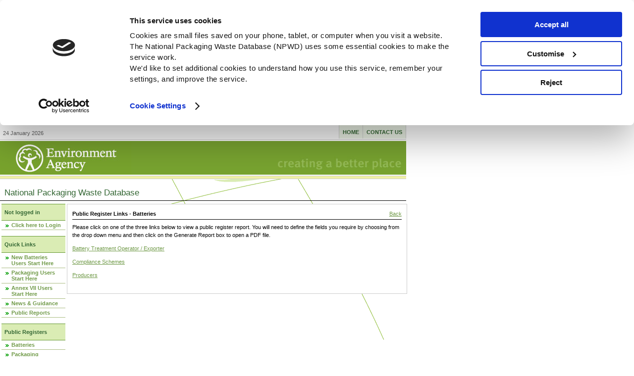

--- FILE ---
content_type: text/html; charset=utf-8
request_url: http://npwd.environment-agency.gov.uk/BatteriesPublicRegisterLinks.aspx?ReturnUrl=%2FPublicRegisterSchemes.aspx
body_size: 19533
content:


<!DOCTYPE html PUBLIC "-//W3C//DTD XHTML 1.0 Transitional//EN" "http://www.w3.org/TR/xhtml1/DTD/xhtml1-transitional.dtd">
<html xmlns="http://www.w3.org/1999/xhtml">
<head id="ctl00_Head1">
    <script id="Cookiebot" src="https://consent.cookiebot.com/uc.js" data-cbid="ae68dd91-7f1c-4b51-97ed-38ae83ba8990" data-blockingmode="auto" type="text/javascript"></script>
    <title>
	National Packaging Waste Database
</title><meta http-equiv="X-UA-Compatible" content="IE=EmulateIE7" /><meta name="DC.Identifier" content="www.environment-agency.gov.uk/services/npwd_ea/?get_surround=yes" /><meta name="DC.Creator" content="Environment Agency" /><meta name="DC.Publisher" content="The Environment Agency" /><meta name="DC.Rights" content="Copyright: The Environment Agency" /><meta name="DC.Title" content="npwd" /><meta name="DC.Subject" content="servicenpwd" /><meta name="DC.Language" content="en" /><meta name="DC.Date.created" content="20070326" /><meta name="DC.Type.category" content="HTML Page" /><meta name="DC.Format" content="text/html" /><meta http-equiv="PICS-Label" content="(PICS-1.1 &quot;http://www.rsac.org/ratingsv01.html&quot; l gen true comment &quot;RSACi North America Server&quot; for &quot;http://www.environment-agency.gov.uk&quot; on &quot;1999.06.24T10:19-0800&quot; r (n 0 s 0 v 0 l 0))" /><meta name="keywords" content="servicenpwd" /><meta http-equiv="Content-Style-Type" content="text/css" /><meta http-equiv="Content-Type" content="text/html; charset=iso-8859-1" />
    <script language="javascript" type="text/javascript">
					 <!--        // begin


    // preload rollovers
    function preload() {
        home_pre = new Image(); home_pre.src =
            '/common/images/toolbar/banner_index_home_off.gif';
        news_pre = new Image(); news_pre.src =
            '/common/images/toolbar/banner_index_news_on.gif';
        aboutus_pre = new Image(); aboutus_pre.src =
            '/common/images/toolbar/banner_index_aboutus_on.gif';
        contactus_pre = new Image(); contactus_pre.src =
            '/common/images/toolbar/banner_index_contactus_on.gif';
        help_pre = new Image(); help_pre.src =
            '/common/images/toolbar/banner_index_help_on.gif';
        search_pre = new Image(); search_pre.src =
            '/common/images/toolbar/banner_index_search_on.gif';
        cymraeg_pre = new Image(); cymraeg_pre.src =
            '/common/images/toolbar/banner_index_cymraeg_on.gif';
    }


    // rollovers
    function on(name) {
        document[name].src = '/common/images/toolbar/' + name + '_on.gif';
    }
    function off(name) {
        document[name].src = '/common/images/toolbar/' + name + '_off.gif';
    }

    //dropdown jump menus
    function jump(jumpurl) {
        if (jumpurl != "") {
            self.location = jumpurl
        }
    }

    //regionsmap popup
    function pop(popurl) {
        window.open(popurl, 'popwin', 'width="400",height="400"')
    }

    //interactive popup
    var pop2win;
    function pop2(popurl, popwidth, popheight) {
        //popwidth = '320';
        //popheight = '300';
        var params = 'top="50",left="50",screenX="50",screenY="50",width=' + popwidth + ',height='
            + popheight + ',outerWidth=' + popwidth + ',outerHeight=' + popheight +
            ', resizable=yes, scrollbars="0", toolbars="0"';
        pop2win = window.open('', 'popwin2', params);
        if (pop2win) {
            pop2win.document.open();
            pop2win.document.write("<body><head></head>");
            pop2win.document.write("<body><br><br><span style='font-family: Arial, Helvetica, sans-serif; font-size: 10pt; font-weight: bold; color: #000000'>loading ...</span></body></html>");
            pop2win.document.close();
            pop2win.location = popurl;
        }
        popheight = eval(popheight + '+30');
        pop2win.resizeTo(popwidth, popheight);
        pop2win.focus();
    }


					 // end -->
    </script>
    <script language="Javascript" src="/common/javascript/ticker.js" type="text/javascript"></script>
    <script language="Javascript" src="/common/javascript/scripts.js" type="text/javascript"></script>
    <script language="javascript" type="text/javascript" src="/common/javascript/cookies.js"></script>
    <link rel="stylesheet" href="/eacss/print.css?view=Advanced" type="text/css" media="print" /><link href="App_Themes/Stage/stage.css" type="text/css" rel="stylesheet" /><link href="CSS/Button.css?version=25.1.16.20250808.1615" type="text/css" rel="stylesheet" /><link href="CSS/grid.css?version=25.1.16.20250808.1615" type="text/css" rel="stylesheet" /><link href="CSS/ListBase.css?version=25.1.16.20250808.1615" type="text/css" rel="stylesheet" /><link href="CSS/shared.css?version=25.1.16.20250808.1615" type="text/css" rel="stylesheet" /><link href="CSS/StepPage.css?version=25.1.16.20250808.1615" type="text/css" rel="stylesheet" /><link href="CSS/FormLayout/FormLayoutBase.css?version=25.1.16.20250808.1615" type="text/css" rel="stylesheet" /><link href="CSS/FormLayout/FormLayoutButtonBase.css?version=25.1.16.20250808.1615" type="text/css" rel="stylesheet" /><link href="CSS/FormLayout/FormLayoutDivBase.css?version=25.1.16.20250808.1615" type="text/css" rel="stylesheet" /><link href="CSS/FormLayout/FormLayoutLabelBase.css?version=25.1.16.20250808.1615" type="text/css" rel="stylesheet" /><link href="CSS/FormLayout/FormLayoutPanelBase.css?version=25.1.16.20250808.1615" type="text/css" rel="stylesheet" /><link href="CSS/FormLayout/FormLayoutSelectBase.css?version=25.1.16.20250808.1615" type="text/css" rel="stylesheet" /><link href="CSS/FormLayout/FormLayoutTextBoxBase.css?version=25.1.16.20250808.1615" type="text/css" rel="stylesheet" /><link href="CSS/FormLayout/FormLayoutValidatorBase.css?version=25.1.16.20250808.1615" type="text/css" rel="stylesheet" /><link href="eacss/generic.css?version=25.1.16.20250808.1615" type="text/css" rel="stylesheet" /><link href="eacss/generic.imp.css?version=25.1.16.20250808.1615" type="text/css" rel="stylesheet" /><link href="eacss/topnav.imp.css?version=25.1.16.20250808.1615" type="text/css" rel="stylesheet" /><link href="eacss/lftnav.imp.css?version=25.1.16.20250808.1615" type="text/css" rel="stylesheet" /><link href="eacss/rghnav.imp.css?version=25.1.16.20250808.1615" type="text/css" rel="stylesheet" /><link href="eacss/footer.imp.css?version=25.1.16.20250808.1615" type="text/css" rel="stylesheet" /><link href="eacss/ticker.imp.css?version=25.1.16.20250808.1615" type="text/css" rel="stylesheet" /><link href="CSS/cookiebot.css?version=25.1.16.20250808.1615" type="text/css" rel="stylesheet" /><style type="text/css">
	.ctl00_QuickLinks_0 { background-color:white;visibility:hidden;display:none;position:absolute;left:0px;top:0px; }
	.ctl00_QuickLinks_1 { text-decoration:none; }
	.ctl00_QuickLinks_2 {  }
	.ctl00_PublicRegisters_0 { background-color:white;visibility:hidden;display:none;position:absolute;left:0px;top:0px; }
	.ctl00_PublicRegisters_1 { text-decoration:none; }
	.ctl00_PublicRegisters_2 {  }

</style></head>
<body id="bgnational">

    

    <!-- Google Tag Manager -->
    <noscript>
        <iframe src="//www.googletagmanager.com/ns.html?id=GTM-K9N4R"
            height="0" width="0" style="display: none; visibility: hidden"></iframe>
    </noscript>
    <script>    (function (w, d, s, l, i) {
            w[l] = w[l] || []; w[l].push({
                'gtm.start':
                    new Date().getTime(), event: 'gtm.js'
            }); var f = d.getElementsByTagName(s)[0],
                j = d.createElement(s), dl = l != 'dataLayer' ? '&l=' + l : ''; j.async = true; j.src =
                    '//www.googletagmanager.com/gtm.js?id=' + i + dl; f.parentNode.insertBefore(j, f);
        })(window, document, 'script', 'dataLayer', 'GTM-K9N4R');</script>
    <!-- End Google Tag Manager -->

    

    <a class="accesstext" name="navigation"></a>
    <h2 class="accesstext">Environment Agency</h2>
    <p class="accesstext">
        <a href="#content">Skip to page content</a>
    </p>
    <hr class="accesstext" />
    <h2 class="accesstext">Primary navigation: links to main site sections</h2>
    <div id="tpnavcont">
        <div id="tpnavlft">
            <p id="tpdate">
                24 January 2026
            </p>
        </div>
        <div id="tpnavrgh">
            <ul>
                <li><a href="http://www.environment-agency.gov.uk/contactus/?lang=_e">Contact us</a></li>
                <li id="tpnavhm"><a href="http://www.environment-agency.gov.uk/?lang=_e">Home</a></li>
            </ul>
        </div>
        <div class="clearall">
        </div>
    </div>
    <div id="ban">
        <a href="http://www.environment-agency.gov.uk/?lang=_e" title="Environment Agency">
            <img src='/common/images/banner_ea_logo.jpg' alt="Environment Agency"
                width="265" height="68" /></a><img src='/common/images/services_banner_photo.jpg'
                    alt="Banner" width="555" height="68" />
    </div>
    <div id="hd7or">
    </div>
    <hr class="accesstext" />
    <div id="mtitle">
        <h1>National Packaging Waste Database</h1>
    </div>
    <form name="aspnetForm" method="post" action="BatteriesPublicRegisterLinks.aspx?ReturnUrl=%2fPublicRegisterSchemes.aspx" id="aspnetForm" autocomplete="off">
<div>
<input type="hidden" name="__EVENTTARGET" id="__EVENTTARGET" value="" />
<input type="hidden" name="__EVENTARGUMENT" id="__EVENTARGUMENT" value="" />
<input type="hidden" name="__VIEWSTATE" id="__VIEWSTATE" value="/[base64]/[base64]/[base64]/[base64]" />
</div>

<script type="text/javascript">
//<![CDATA[
var theForm = document.forms['aspnetForm'];
function __doPostBack(eventTarget, eventArgument) {
    if (!theForm.onsubmit || (theForm.onsubmit() != false)) {
        theForm.__EVENTTARGET.value = eventTarget;
        theForm.__EVENTARGUMENT.value = eventArgument;
        theForm.submit();
    }
}
//]]>
</script>



<script src="/JavaScript/MenuAdapter.js" type="text/javascript"></script>
<div>

	<input type="hidden" name="__VIEWSTATEGENERATOR" id="__VIEWSTATEGENERATOR" value="76B6179E" />
	<input type="hidden" name="__EVENTVALIDATION" id="__EVENTVALIDATION" value="/wEWAgKxxoe8CwLh8vmTCKW25v8Xm10gMXlPCct5m3XDbwoI" />
</div>
        <div id="maincont">
            <div id="lftcont">
                <h2 class="accesstext">Secondary navigation: links to other relevant sections</h2>
                <div id="ctl00_loggedIn" style="text-align:left;">
                    <h3>
                        Not logged in</h3>
                </div>
                <ul class="lftnav">
                    <li>
                        <a id="ctl00_LoginStatus1" href="javascript:__doPostBack('ctl00$LoginStatus1$ctl02','')">Click here to Login</a>
                    </li>
                    <li id="ctl00_ApplyforNPWDCode">
                        </li>
                </ul>
                <br />
                <div id="ctl00_QuickLinksDiv">
                    <h3>Quick Links</h3>
                    
<div class="AspNet-Menu-Vertical">
	<ul class="AspNet-Menu lftnav">
		<li class="AspNet-Menu-Leaf">
			<a href="Public/BatteriesHome.aspx" class="AspNet-Menu-Link">
				New Batteries Users Start Here</a>
		</li>
		<li class="AspNet-Menu-Leaf">
			<a href="Public/PackagingHome.aspx" class="AspNet-Menu-Link">
				Packaging Users Start Here</a>
		</li>
		<li class="AspNet-Menu-Leaf">
			<a href="Public/AnnexVIIHome.aspx" class="AspNet-Menu-Link">
				Annex VII Users Start Here</a>
		</li>
		<li class="AspNet-Menu-Leaf">
			<a href="Public/NewsAndGuidance.aspx" class="AspNet-Menu-Link">
				News & Guidance</a>
		</li>
		<li class="AspNet-Menu-Leaf">
			<a href="Public/PublicReports.aspx" class="AspNet-Menu-Link">
				Public Reports</a>
		</li>
	</ul>
</div>

                </div>
                <br />
                
                <div id="ctl00_PublicRegistersDiv">
                    <h3>Public Registers</h3>
                    
<div class="AspNet-Menu-Vertical">
	<ul class="AspNet-Menu lftnav">
		<li class="AspNet-Menu-Leaf">
			<a href="BatteriesPublicRegisterLinks.aspx?ReturnUrl=%2fBatteriesPublicRegisterLinks.aspx%3fReturnUrl%3d%252FPublicRegisterSchemes.aspx" class="AspNet-Menu-Link">
				Batteries</a>
		</li>
		<li class="AspNet-Menu-Leaf">
			<a href="PackagingPublicRegisterLinks.aspx?ReturnUrl=%2fBatteriesPublicRegisterLinks.aspx%3fReturnUrl%3d%252FPublicRegisterSchemes.aspx" class="AspNet-Menu-Link">
				Packaging</a>
		</li>
		<li class="AspNet-Menu-Leaf">
			<a href="Public/WEEEPublicRegister.aspx?ReturnUrl=%2fBatteriesPublicRegisterLinks.aspx%3fReturnUrl%3d%252FPublicRegisterSchemes.aspx" class="AspNet-Menu-Link">
				WEEE<br /></a>
		</li>
	</ul>
</div>

                    <br />
                </div>
                <h3>See also...</h3>
                <ul class="lftnav" id="menu_links9">
                    <li><a href="http://www.defra.gov.uk/environment/waste/business/packaging-producer/"
                        target="1678379" onclick="new_window=window.open('http://www.defra.gov.uk/environment/waste/business/packaging-producer/','1678379'); new_window.focus(); return false;">Defra packaging regulations</a></li>
                    <li>
                        <a id="ctl00_ACPHyperLink" href="/Public/GenericContent.aspx?CategoryId=595F40C2-76C4-49E3-8FC8-396CCDB77A9E">Advisory Committee on Packaging</a></li>
                </ul>
                <br />
                <br />
                <br />
                <p id="lftdis">
                    We are not responsible for the content of other web sites.
                </p>
            </div>
            <div style="width: 83%; min-height:180px; float: left; text-align: left; background-color: white; border: solid 1px #CCCCCC">
                <div class="NPWDContainer">
                    
    <h1>
        
<div>
    <div style="float: left; overflow: hidden;">
        <strong>
            Public Register Links - Batteries</strong>
    </div>
    <div style="float: right;">
        <a id="ctl00_ContentPlaceHolder1_NavigationHeader1_ReturnHyperLink" title="Click to Return" href="/PublicRegisterSchemes.aspx">Back</a>
    </div>
    <div style="clear: both">
    </div>
</div>

    </h1>
    <p>
        Please click on one of the three links below to view a public register report. You
        will need to define the fields you require by choosing from the drop down menu and
        then click on the Generate Report box to open a PDF file.</p>
    <p>
        <a id="ctl00_ContentPlaceHolder1_BTOHyperlink" href="PublicBTOBERegister.aspx?ReturnUrl=%2fBatteriesPublicRegisterLinks.aspx%3fReturnUrl%3d%252FPublicRegisterSchemes.aspx">Battery Treatment Operator / Exporter</a></p>
    <p>
        <a id="ctl00_ContentPlaceHolder1_ComplianceSchemeHyperlink" href="PublicRegisterBatteriesSchemes.aspx?ReturnUrl=%2fBatteriesPublicRegisterLinks.aspx%3fReturnUrl%3d%252FPublicRegisterSchemes.aspx">Compliance Schemes</a></p>
    <p>
        <a id="ctl00_ContentPlaceHolder1_ProducerHyperlink" href="PublicRegisterBatteryProducer.aspx?ReturnUrl=%2fBatteriesPublicRegisterLinks.aspx%3fReturnUrl%3d%252FPublicRegisterSchemes.aspx">Producers</a></p>

                </div>
                <a name='html_field'></a>
            </div>
            <div id="rghcont">
            </div>
            <div class="spacer">
            </div>
        </div>
    </form>
    <hr class="accesstext" />
    <h2 class="accesstext">Additional links: regional information</h2>
    <div id="ftcontlg">
        <div id="ftreginf">
            <p class="accesstext">
                <a href="#top">Back to top of page</a>
            </p>
            <div id="ftadcontlg">
                <div id="ftadlinks">
                    <div style="float: left; padding-left: 10px;">
                        <a href='/Privacy.aspx'>Privacy Notice</a>
                    </div>
                    <div style="text-align:center; display:inline; padding-left:35%">
                        <a href='/Accessibility.aspx'>Accessibility Statement</a>
                    </div>
                    <div style="float: right; padding-right: 15px;">
                        <a href='/Cookies.aspx'>Cookies</a>
                    </div>
                </div>
                <div id="ftadlft" style="padding-left: 10px;">
                    <p>
                        &copy;The Environment Agency 2025
                    </p>
                </div>
                <div id="ftadrgh" style="padding-right: 15px;">
                    <p>
                        Author: Environment Agency | <a href="mailto:enquiries@environment-agency.gov.uk">enquiries@environment-agency.gov.uk</a>
                    </p>
                </div>
                <div class="spacer">
                </div>
            </div>
        </div>
    </div>
    <hr class="accesstext" />
</body>
</html>


--- FILE ---
content_type: text/css
request_url: http://npwd.environment-agency.gov.uk/CSS/shared.css?version=25.1.16.20250808.1615
body_size: 9109
content:
h2
{
    font-size: 1em;
    font-weight: bold;
    border-bottom: solid 1px black;
    padding: 5px 0 5px 5px;
}

/*So we can still have h2s that look like the defaults
Setting the style of headers as we have done is bad, it forces us to use headers based on how they look rather than
reflecting the structure of the document and applying styles seperatley
*/
h2.NotUnderlined
{
    border-bottom: none;
    padding: 0 0 0 0;
    margin: auto !important;
}

h2.NoLeftPadding
{
    padding-left: 0;
}

h3
{
    background-color: Black;
    color: White;
    margin: 0;
    font-size: 1em;
    font-weight: bold;
    padding: 5px;
}

h4
{
    margin-top: 1em;
    margin-bottom: 0;
    font-size: 1em;
    font-weight: bold;
    margin-bottom: 1em;
}

h5
{
    margin-top: 0.5em;
    margin-bottom: 0;
    font-size: 1em;
    font-weight: bold;
    margin-bottom: 1em;
}

table.NPWDMenu
{
    table-layout: fixed;
}

table.NPWDMenu tr
{
    vertical-align: top;
}

table.NPWDMenu td
{
    vertical-align: top;
    margin-right: 10px;
    border: solid 1px black;
}

ul.NPWDMenu
{
    list-style-type: none;
    margin-left: 5px;
    padding-left: 5px;
}

ul.NPWDMenu li
{
    line-height: 2em;
}

table
{
    /*font-family: Verdana, Tahoma, Arial;*/ /*font-size: 1em;*/
}

.NPWDContainer
{
    font-family: Verdana, Tahoma, Arial;
    font-size: 8pt;
    padding: 1px 10px 10px 10px;
}

caption
{
    font-family: Verdana, Tahoma, Arial;
    font-size: 1em;
    border-bottom: solid 1px;
}

table.DataEntry
{
    width: 90%;
    padding: 0px;
    border-collapse: collapse;
    border: solid 1px Black;
    margin-left: auto;
    margin-right: auto;
}

td.DataEntryHeader, tr.DataEntryHeader, th.DataEntryHeader
{
    text-align: left;
    background-color: Black;
    border: solid 1px Black;
    font-weight: bold;
    color: White;
    padding: 5px;
}

td.DataEntryBody
{
    text-align: left;
    border: solid 1px Black;
    padding: 5px 5px 5px 5px;
}

table.viewContent {
    background-color: transparent;
    table-layout: fixed;
    overflow-wrap: break-word;
}

th.NotBold
{
    font-weight: normal;
}

td.sectionHeading, th.sectionHeading, div.sectionHeading
{
    border-bottom-color: Black;
    border-bottom-style: solid;
    border-bottom-width: 1px;
    text-align: left;
    vertical-align: bottom;
    height: 20px;
}

td.sectionBreak
{
    border-top: gray 1px dotted;
    font-weight: bold;
}

div.sectionBreak
{
    border-bottom: gray 1px dotted;
    font-weight: bold;
}

td.sectionEnd
{
    border-bottom: gray 1px dotted;
}

td.readOnly
{
    background-color: Transparent;
    border-style: none;
}

td.edit
{
    background-color: White;
}

input
{
    font-family: Verdana, Tahoma, Arial;
    font-size: 1em;
}

input.readOnly
{
    background-color: Transparent;
    border-style: none;
}

input.WebNumericEdit
{
    position: relative;
    left: -1px;
    font-family: Verdana, Tahoma, Arial;
    font-size: 1em;
}

table.NoOverflow
{
    table-layout: fixed;
}

table.NoOverflow th
{
    overflow: hidden;
}

table.NoOverflow td
{
    overflow: hidden;
}

table.Layout
{
    table-layout: fixed;
}

table.Layout td
{
    /*height: 22px;*/
    vertical-align: middle;
}

div.popupWin
{
    background-color: #669966;
}



table.FixedGridView
{
    border-style: none;
    border-color: inherit;
    border-width: 0;
    table-layout: fixed;
    margin-right: 0px;
}

table.FixedGridView th
{
    text-align: left;
}

table.FixedGridView th.Numeric, table.FixedGridView td.Numeric
{
    text-align: right;
}

table.FixedGridView td
{
    overflow: hidden;
    text-overflow: ellipsis;
    white-space: nowrap;
}

table.FixedGridView th.Date
{
    width: 7em;
}

table.FixedGridView th.SelectButton
{
    width: 5em;
}

table.FixedGridView th.NPWDCode
{
    width: 8em;
}

table.FixedGridView th.Year
{
    width: 3em;
}

table.FixedGridView th.HomeButton
{
    width: 15em;
}

table.FixedGridView th.EditButton
{
    width: 8em;
}

table.FixedGridView th.Status
{
    width: 8em;
}

table.FixedGridView th.StatusShort
{
    width: 6em;
}

table.FixedGridView th.RegNo
{
    width: 6em;
}

table.FixedGridView th.RegNoLong
{
    width: 8em;
}

table.FixedGridView th.MembersButton
{
    width: 7em;
}

table.FixedGridView th.OrgHomeButton
{
    width: 10em;
}

table.FixedGridView th.AccreditationNo
{
    width: 12em;
}

table.FixedGridView th.AccreditationNoShort
{
    width: 8em;
}

table.FixedGridView th.Type
{
    width: 7em;
}

table.FixedGridView th.Agency
{
    width: 12em;
}

table.FixedGridView th.AgencyShort
{
    width: 5em;
}

table.FixedGridView th.Assigned
{
    width: 6em;
}

table.FixedGridView th.CaseType
{
    width: 11em;
}

table.FixedGridView th.ActivityType
{
    width: 9em;
}

/*
    This ensures that when setting HorizontalAlign=Right on the headerstyle of a gridview column that it is honoured over then
    fixedGridView default of left aligning ths. This is needed because .net sets the deprecated align=right instead of 
    text-align = right
*/
table.FixedGridView th[align=right]
{
    text-align: right;
}

/*
For use in simple tables
Table needs to be defined with FixedLayout
*/
td.ellipsis
{
    overflow: hidden;
    text-overflow: ellipsis;
    white-space: nowrap;
}
/*Used for warning messages - currently present on login page*/
td.WarningCell
{
    text-align: left;
    padding: 4px;
    color: firebrick; /* firebrick is .net drawing.color.firebrick, and is supported. */
    background-color: #FFFFD5;
    border: solid 1px #E28C78;
}

div.WarningCell
{
    text-align: left;
    margin-left: auto;
    margin-right: auto;
    padding: 4px;
    color: firebrick; /* firebrick is .net drawing.color.firebrick, and is supported. */
    background-color: #FFFFD5;
    border: solid 1px #E28C78;
    width: 44.5em;
}

input.BigButton
{
    height: 40px;
    min-width: 130px;
    margin-left: auto;
    margin-right: auto;
}

.ajax__calendar_container
{
    z-index: 1000;
}

A.NoNavigate
{
    color: Black;
}

A:hover.NoNavigate
{
    color: Black;
    cursor: text;
    text-decoration: none !important;
}


.YearDropDown
{
    margin: 1px 5px auto;
    float: right;
}

/* Headed Form Styles */
div.HeadedSection
{
}

div.HeadedSection h1
{
    font-size: 100%;
    font-weight: normal;
    border-bottom: solid 1px black;
    padding: 5px 0 5px 5px;
}

div.HeadedForm
{
    width: 90%;
    border: solid 1px black;
    margin-right: auto;
    margin-left: auto;
}

div.HeadedForm h1
{
    background-color: Black;
    color: White;
    margin: 0;
    font-size: 1em;
    font-weight: bold;
    padding: 5px;
    text-align: left;
}

div.HeadedForm div.Form
{
    padding: 5px;
}

div.HeadedForm div.FormLinks
{
    padding: 10px;
    text-align: right;
}

div.HeadedForm div.EditLinks
{
    padding: 10px;
    text-align: right;
}

div.HeadedForm div.FormContents
{
    padding: 10px;
}

table.SelectionGrid
{
    table-layout: fixed;
    width: 95%;
    margin: 10px auto 10px auto;
}
table.popupuploader
{
    border: solid 3px #9FBDE5;
    background-color: #E0E9FA;
    background-image: url('../Images/fileuploadstripe.jpg');
    background-repeat: repeat-x;
    background-position: bottom;
}
.modalBackground
{
    background-color: #000;
    filter: alpha(opacity=70);
    opacity: 0.5;
}
.aimbutton
{
    cursor: pointer;
    text-decoration: underline;
}

/*
.invisbutton
{
	visibility:hidden;
}
*/

.Hidden
{
    display: none;
}

.ddl_Class
{
    border: 1px solid #cccccc;
    font-family: Arial, Helvetica, sans-serif;
    font-size: 11px;
    color: Black; /*  width:expression( this.width = 289 ? "290" : "auto";); /* sets max-width for IE */
    max-width: 400px; /* sets max-height value for all standards-compliant browsers */
    margin-left: 0px;
}

.centered
{
    text-align: center;
}

.centeredfullwidth
{
    text-align: center;
    width: 100%;
}

div.Public, .Warning
{
    color: firebrick;
}

.Notes
{
    height: 80px;
}

ul.HyperlinkList
{
    margin: 0;
    padding: 0;
    list-style-type: none;
}

ul.HyperlinkList li
{
    margin-bottom: 0.5em;
}

.LargeFont
{
    font-size: 12pt;
}

.MedLargeFont
{
    font-size: 115%;
}

.Good
{
    color: Green;
}

/* WorldPay logo payment divs */
div .paymentWrapper
{
    text-align: center;
    width: inherit;
    border: 0px solid black;
    margin-left: 5px;
    margin-right: auto;
}
div .paymentWrapper div
{
    float: left;
    width: auto;
    margin-right: 10px;
    border: 0px solid red;
}
div .paymentWrapper #fifth
{
    margin: 0;
}


--- FILE ---
content_type: text/css
request_url: http://npwd.environment-agency.gov.uk/CSS/StepPage.css?version=25.1.16.20250808.1615
body_size: 775
content:
.StepHeading
{
    float: left;
    /*   display: inline-block; */
    width: 30em;
    margin-top: 0.5em;
    margin-left: 0.5em;
    height: 2em;
}

.StepText
{
    float: left; 
    /*  display: inline-block; */
    width: 30em;
    margin-left: 0.5em; 
}

.StepButton
{
    /*  display:inline-block; */
    width: 10em;
    height: 4em;
    float: right;
    margin-right: 1em;
}

.StepStatusRight
{
	float: right;
	width: 9.5em;
	text-align: center;
	margin-top: 0.5em;
	margin-right: 1.3em;
	
}
.StepStatusLeft
{
	width: 9.5em;
	text-align: center;
	margin-right: 1.3em;
	
}




hr.StepDivider
{
      color: #000000 ;
      background-color: #000000 ;
      height: 1px;
      border: none;
      clear: both;
}

--- FILE ---
content_type: text/css
request_url: http://npwd.environment-agency.gov.uk/CSS/FormLayout/FormLayoutBase.css?version=25.1.16.20250808.1615
body_size: 2583
content:
body, div, input, p, select {
  font-family: Verdana, Arial, Helvetica;
  font-size: 11px;
  margin-left: 0px; }

p {
  line-height: 1.5em; }

/*sizings*/
.S1 {
  width: 1.8em;
  margin-right: 0.1em; }

.S2 {
  width: 3.6em;
  margin-right: 0.1em; }

.S3 {
  width: 5.4em;
  margin-right: 0.15em; }

.S4 {
  width: 7.2em;
  margin-right: 0.15em; }

.S5 {
  width: 9em;
  margin-right: 0.2em; }

.S6 {
  width: 10.8em;
  margin-right: 0.2em; }

.S7 {
  width: 12.6em;
  margin-right: 0.25em; }

.S8 {
  width: 14.4em;
  margin-right: 0.25em; }

.S9 {
  width: 16.2em;
  margin-right: 0.3em; }

.S10 {
  width: 18em;
  margin-right: 0.3em; }

.S11 {
  width: 19.8em;
  margin-right: 0.35em; }

.S12 {
  width: 21.6em;
  margin-right: 0.35em; }

.S13 {
  width: 23.4em;
  margin-right: 0.4em; }

.S14 {
  width: 25.2em;
  margin-right: 0.4em; }

.S15 {
  width: 27em;
  margin-right: 0.45em; }

.S16 {
  width: 28.8em;
  margin-right: 0.45em; }

.S17 {
  width: 30.6em;
  margin-right: 0.5em; }

.S18 {
  width: 32.4em;
  margin-right: 0.5em; }

.S19 {
  width: 34.2em;
  margin-right: 0.55em; }

.S20 {
  width: 36em;
  margin-right: 0.55em; }

input.Numeric {
  text-align: right; }

.vMargins1 {
  margin-bottom: 1ex;
  margin-top: 1ex; }

.MarginTop1 {
  margin-top: 1ex; }

.MarginBottom1 {
  margin-bottom: 1ex; }

.vMargins2 {
  margin-bottom: 2ex;
  margin-top: 2ex; }

.MarginTop2 {
  margin-top: 2ex; }

.MarginBottom2 {
  margin-bottom: 2ex; }

.vMargins3 {
  margin-bottom: 3ex;
  margin-top: 3ex; }

.MarginTop3 {
  margin-top: 3ex; }

.MarginBottom3 {
  margin-bottom: 3ex; }

.vMargins4 {
  margin-bottom: 4ex;
  margin-top: 4ex; }

.MarginTop4 {
  margin-top: 4ex; }

.MarginBottom4 {
  margin-bottom: 4ex; }

.vMargins5 {
  margin-bottom: 5ex;
  margin-top: 5ex; }

.MarginTop5 {
  margin-top: 5ex; }

.MarginBottom5 {
  margin-bottom: 5ex; }

.vMargins6 {
  margin-bottom: 6ex;
  margin-top: 6ex; }

.MarginTop6 {
  margin-top: 6ex; }

.MarginBottom6 {
  margin-bottom: 6ex; }

.vMargins7 {
  margin-bottom: 7ex;
  margin-top: 7ex; }

.MarginTop7 {
  margin-top: 7ex; }

.MarginBottom7 {
  margin-bottom: 7ex; }

.vMargins8 {
  margin-bottom: 8ex;
  margin-top: 8ex; }

.MarginTop8 {
  margin-top: 8ex; }

.MarginBottom8 {
  margin-bottom: 8ex; }

.vMargins9 {
  margin-bottom: 9ex;
  margin-top: 9ex; }

.MarginTop9 {
  margin-top: 9ex; }

.MarginBottom9 {
  margin-bottom: 9ex; }



--- FILE ---
content_type: text/css
request_url: http://npwd.environment-agency.gov.uk/CSS/FormLayout/FormLayoutPanelBase.css?version=25.1.16.20250808.1615
body_size: 712
content:
div.S1-Panel, div.S2-Panel, div.S3-Panel, div.S4-Panel, div.S5-Panel, 
div.S6-Panel, div.S7-Panel, div.S8-Panel, div.S9-Panel, div.S10-Panel, 
div.S11-Panel, div.S12-Panel, div.S13-Panel, div.S14-Panel, div.S15-Panel, 
div.S16-Panel, div.S17-Panel, div.S18-Panel, div.S19-Panel, div.S20-Panel,
div.S21-Panel, div.S22-Panel, div.S23-Panel, div.S24-Panel, div.S25-Panel, 
div.S26-Panel, div.S27-Panel, div.S28-Panel, div.S29-Panel, div.S30-Panel
{
    height: 1px; /*Need the height to shrink the panel*/
    overflow: hidden;  /*Becuase we inject a space into spacer panels need to hide the overflow/*
    
    /*For testing*/
    /*background-color: pink;*/
    /*border: solid 1px Red;*/
    
}

--- FILE ---
content_type: text/css
request_url: http://npwd.environment-agency.gov.uk/eacss/generic.css?version=25.1.16.20250808.1615
body_size: 16658
content:
A {
	COLOR: #709a48
}
A:hover {
	COLOR: #8d6a30
}

/*
DIV#tpnavlft UL {
	FONT-SIZE: 70%
}
DIV#tpnavrgh UL {
	FONT-SIZE: 70%
}
DIV#tpsearch INPUT {
	FONT-SIZE: 70%
}
P#tpdate {
	FONT-SIZE: 70%
}
*/

P#tpdate {
	COLOR: #636363
}

/*
#hd7or P {
	FONT-SIZE: 70%
}
DIV#bjump SELECT {
	FONT-SIZE: 70%
}
*/

#hd7or P {
	COLOR: #666a70
}
#hd7or A {
	COLOR: #006331; TEXT-DECORATION: none
}
#hd7or A:hover {
	COLOR: #996633; TEXT-DECORATION: underline
}
#mtitle H1 {
	FONT-SIZE: 150%; COLOR: #336633
}
DIV#content H2.hd2 {
	FONT-WEIGHT: bold; FONT-SIZE: 14pt; COLOR: #336633; FONT-FAMILY: Arial, Helvetica, sans-serif
}
DIV#content H1.hd1green {
	FONT-WEIGHT: bold; FONT-SIZE: 18pt; COLOR: #006c72; FONT-FAMILY: Arial, Helvetica, sans-serif
}
DIV#content H1.hd1blue {
	FONT-WEIGHT: bold; FONT-SIZE: 18pt; COLOR: #000066; FONT-FAMILY: Arial, Helvetica, sans-serif
}
DIV#content H1.hd1red {
	FONT-WEIGHT: bold; FONT-SIZE: 18pt; COLOR: #cc3333; FONT-FAMILY: Arial, Helvetica, sans-serif
}
DIV#content H2.hd2green {
	FONT-WEIGHT: bold; FONT-SIZE: 14pt; COLOR: #006c72; FONT-FAMILY: Arial, Helvetica, sans-serif
}
DIV#content H2.hd2blue {
	FONT-WEIGHT: bold; FONT-SIZE: 14pt; COLOR: #000066; FONT-FAMILY: Arial, Helvetica, sans-serif
}
DIV#content H2.hd2red {
	FONT-WEIGHT: bold; FONT-SIZE: 14pt; COLOR: #cc3333; FONT-FAMILY: Arial, Helvetica, sans-serif
}
DIV#content H3.hd3green {
	FONT-WEIGHT: bold; FONT-SIZE: 12pt; COLOR: #006c72; FONT-FAMILY: Arial, Helvetica, sans-serif
}
DIV#content H3.hd3blue {
	FONT-WEIGHT: bold; FONT-SIZE: 12pt; COLOR: #000066; FONT-FAMILY: Arial, Helvetica, sans-serif
}
DIV#content H3.hd3red {
	FONT-WEIGHT: bold; FONT-SIZE: 12pt; COLOR: #cc3333; FONT-FAMILY: Arial, Helvetica, sans-serif
}
DIV#content H4.hd4green {
	FONT-WEIGHT: bold; FONT-SIZE: 10pt; COLOR: #006c72; FONT-FAMILY: Arial, Helvetica, sans-serif
}
DIV#content H4.hd4blue {
	FONT-WEIGHT: bold; FONT-SIZE: 10pt; COLOR: #000066; FONT-FAMILY: Arial, Helvetica, sans-serif
}
DIV#content H4.hd4red {
	FONT-WEIGHT: bold; FONT-SIZE: 10pt; COLOR: #cc3333; FONT-FAMILY: Arial, Helvetica, sans-serif
}
/*
DIV#lftcont H3 {
	FONT-SIZE: 70%
}
DIV#lftcont H4 {
	FONT-SIZE: 70%
}
DIV#lftcont P {
	FONT-SIZE: 70%
}
UL.lftnav {
	FONT-SIZE: 70%
}
DIV#lftnavapp UL {
	FONT-SIZE: 70%
}
DIV#lftsearch INPUT {
	FONT-SIZE: 70%
}
DIV#lftsearch LABEL {
	FONT-SIZE: 70%
}
DIV#lftsearch SELECT {
	FONT-SIZE: 70%
}
DIV#lftsearch SPAN.lftschdate {
	FONT-SIZE: 70%
}
*/
DIV#lftcont P {
	COLOR: #636363
}
DIV#lftsearch INPUT {
	COLOR: #636363
}
DIV#lftsearch LABEL {
	COLOR: #636363
}
DIV#lftsearch SELECT {
	COLOR: #636363
}
DIV#lftsearch SPAN.lftschdate {
	COLOR: #636363
}
DIV#lftsearch SELECT OPTION {
	COLOR: #636363
}
DIV#lftcont H3 {
	COLOR: #336633
}
DIV#lftwel H4 {
	COLOR: #336666
}
DIV#lftwel P {
	COLOR: #666
}
DIV#lftnavapp P {
	COLOR: #888
}
DIV#lftcont P#lftthm {
	COLOR: #888
}
DIV#lftcont P#lftdis {
	COLOR: #888
}
DIV#content TABLE {
	FONT-SIZE: 100%
}
DIV#content P {
	FONT-SIZE: 100%
}
DIV#contentvlg P {
	FONT-SIZE: 100%
}
DIV#contentlg P {
	FONT-SIZE: 100%
}
DIV#content UL {
	FONT-SIZE: 100%
}
DIV#contentvlg UL {
	FONT-SIZE: 100%
}
DIV#contentlg UL {
	FONT-SIZE: 100%
}
DIV#content OL {
	FONT-SIZE: 100%
}
DIV#contentvlg OL {
	FONT-SIZE: 100%
}
DIV#contentlg OL {
	FONT-SIZE: 100%
}
DIV#content LABEL {
	FONT-SIZE: 100%
}
DIV#contentvlg LABEL {
	FONT-SIZE: 100%
}
DIV#contentlg LABEL {
	FONT-SIZE: 100%
}
DIV#contsearch SELECT {
	FONT-SIZE: 100%
}
DIV#contsearch INPUT {
	FONT-SIZE: 100%
}
DIV.contprenxt SPAN {
	FONT-SIZE: 100%
}
DIV.promo P {
	FONT-SIZE: 80%
}
DIV#content H2 {
	FONT-SIZE: 115%; COLOR: #336633
}
DIV#contentlg H2 {
	FONT-SIZE: 115%; COLOR: #336633
}
DIV#reghd H2 {
	COLOR: #3e5c5e
}
DIV#content H3 {
	FONT-SIZE: 100%; COLOR: #336633
}
DIV#contentlg H3 {
	FONT-SIZE: 100%; COLOR: #336633
}
DIV#content H4 {
	FONT-SIZE: 100%; COLOR: #336633
}
DIV#contentlg H4 {
	FONT-SIZE: 100%; COLOR: #336633
}
DIV#content DIV.contentplain H4.hdbg {
	COLOR: #669933
}
DIV.promo H2 {
	FONT-SIZE: 80%; COLOR: #669933
}
UL.contnav SPAN.date {
	COLOR: #666
}
DIV#content P.bldgrn {
	COLOR: #336633
}
DIV#contentlg DIV.contimglg TABLE P {
	FONT-SIZE: 70%; COLOR: #636363
}
DIV#contsearch LABEL.labsm {
	FONT-SIZE: 100%
}
DIV#contsearch SPAN.labsm {
	FONT-SIZE: 100%
}
DIV#contsearch SPAN.inst {
	COLOR: #666
}
DIV#contsearch TABLE TD {
	VERTICAL-ALIGN: middle; TEXT-ALIGN: left
}
DIV.conttabinf TABLE {
	PADDING-RIGHT: 4px; PADDING-LEFT: 4px; FONT-SIZE: 100%; PADDING-BOTTOM: 4px; PADDING-TOP: 4px
}
TABLE.tabrow {
	PADDING-RIGHT: 4px; PADDING-LEFT: 4px; FONT-SIZE: 100%; PADDING-BOTTOM: 4px; PADDING-TOP: 4px
}
DIV#contsearch TABLE {
	PADDING-RIGHT: 4px; PADDING-LEFT: 4px; FONT-SIZE: 100%; PADDING-BOTTOM: 4px; PADDING-TOP: 4px
}
DIV.conttabinf TABLE TH {
	COLOR: #336633; BACKGROUND-COLOR: #e8f0e1
}
DIV.conttabinf TABLE TD {
	VERTICAL-ALIGN: top; TEXT-ALIGN: left
}
DIV.conttabinf TABLE TH {
	VERTICAL-ALIGN: top; TEXT-ALIGN: left
}
TABLE.tabrow TD {
	VERTICAL-ALIGN: top; TEXT-ALIGN: left
}
TABLE.tabrow TH {
	VERTICAL-ALIGN: top; TEXT-ALIGN: left
}
DIV.conttabdata TABLE {
	PADDING-RIGHT: 4px; PADDING-LEFT: 4px; FONT-SIZE: 100%; PADDING-BOTTOM: 4px; PADDING-TOP: 4px; BACKGROUND-COLOR: #f9fbf7
}
DIV.conttabdata TABLE TH {
	COLOR: #336633; BACKGROUND-COLOR: #e8f0e1
}
DIV.conttabdata TABLE TD {
	VERTICAL-ALIGN: middle; TEXT-ALIGN: center
}
DIV.conttabdata TABLE TD.label {
	TEXT-ALIGN: left
}
DIV.conttabdata TABLE TH {
	TEXT-ALIGN: left
}
DIV.conttabdata TABLE TD.grd1 {
	BACKGROUND-COLOR: #e5ecf3
}
DIV.conttabdata TABLE TD.grd1lft {
	PADDING-RIGHT: 4px; PADDING-LEFT: 4px; PADDING-BOTTOM: 4px; PADDING-TOP: 4px; BACKGROUND-COLOR: #e5ecf3; TEXT-ALIGN: left
}
DIV.conttabdata TABLE TD.grd1totlft {
	PADDING-RIGHT: 4px; PADDING-LEFT: 4px; FONT-WEIGHT: bold; PADDING-BOTTOM: 4px; PADDING-TOP: 4px; BACKGROUND-COLOR: #e5ecf3; TEXT-ALIGN: left
}
DIV.conttabdata TABLE TD.grd1tot {
	PADDING-RIGHT: 4px; PADDING-LEFT: 4px; FONT-WEIGHT: bold; PADDING-BOTTOM: 4px; PADDING-TOP: 4px; BACKGROUND-COLOR: #e5ecf3
}
DIV.conttabdata TABLE TD.grd2 {
	BACKGROUND-COLOR: #d1ddee
}
DIV.conttabdata TABLE TD.grd3 {
	BACKGROUND-COLOR: #bdceea
}
DIV.conttabdata TABLE TD.grd4 {
	BACKGROUND-COLOR: #aabfe6
}
DIV.conttabdata TABLE TD.grd5 {
	BACKGROUND-COLOR: #82a2dd
}
DIV.conttabdata TABLE TD.grd6 {
	BACKGROUND-COLOR: #96b0e1
}
DIV#contentlg DIV.conttabdata TABLE TD.grd1 P {
	PADDING-RIGHT: 1px; PADDING-LEFT: 1px; PADDING-BOTTOM: 1px; MARGIN: 0px; COLOR: #666666; PADDING-TOP: 1px
}
DIV#contentlg DIV.conttabdata TABLE TD.grd1lft P {
	PADDING-RIGHT: 1px; PADDING-LEFT: 1px; PADDING-BOTTOM: 1px; MARGIN: 0px; COLOR: #666666; PADDING-TOP: 1px
}
DIV#contentlg DIV.conttabdata TABLE TD.grd1totlft P {
	PADDING-RIGHT: 1px; PADDING-LEFT: 1px; PADDING-BOTTOM: 1px; MARGIN: 0px; COLOR: #666666; PADDING-TOP: 1px
}
DIV#contentlg DIV.conttabdata TABLE TD.grd1tot P {
	PADDING-RIGHT: 1px; PADDING-LEFT: 1px; PADDING-BOTTOM: 1px; MARGIN: 0px; COLOR: #666666; PADDING-TOP: 1px
}
DIV#contentlg DIV.conttabdata TABLE TD.grd2 P {
	PADDING-RIGHT: 1px; PADDING-LEFT: 1px; PADDING-BOTTOM: 1px; MARGIN: 0px; COLOR: #666666; PADDING-TOP: 1px
}
DIV#contentlg DIV.conttabdata TABLE TD.grd3 P {
	PADDING-RIGHT: 1px; PADDING-LEFT: 1px; PADDING-BOTTOM: 1px; MARGIN: 0px; COLOR: #666666; PADDING-TOP: 1px
}
DIV#contentlg DIV.conttabdata TABLE TD.grd4 P {
	PADDING-RIGHT: 1px; PADDING-LEFT: 1px; PADDING-BOTTOM: 1px; MARGIN: 0px; COLOR: #666666; PADDING-TOP: 1px
}
DIV#contentlg DIV.conttabdata TABLE TD.grd5 P {
	PADDING-RIGHT: 1px; PADDING-LEFT: 1px; PADDING-BOTTOM: 1px; MARGIN: 0px; COLOR: #666666; PADDING-TOP: 1px
}
DIV#contentlg DIV.conttabdata TABLE TD.grd6 P {
	PADDING-RIGHT: 1px; PADDING-LEFT: 1px; PADDING-BOTTOM: 1px; MARGIN: 0px; COLOR: #666666; PADDING-TOP: 1px
}
DIV#mmpsearch {
	PADDING-RIGHT: 0px; PADDING-LEFT: 0px; PADDING-BOTTOM: 0px; MARGIN: 0px; WIDTH: 430px; PADDING-TOP: 0px; POSITION: relative
}
DIV#mmp {
	PADDING-RIGHT: 0px; PADDING-LEFT: 0px; Z-INDEX: 1; LEFT: 16px; PADDING-BOTTOM: 0px; MARGIN: 0px; PADDING-TOP: 0px; POSITION: absolute; TOP: 16px
}
DIV#mmp FORM {
	PADDING-RIGHT: 0px; PADDING-LEFT: 0px; PADDING-BOTTOM: 0px; MARGIN: 0px; PADDING-TOP: 0px
}
DIV#mmp INPUT {
	BORDER-TOP-WIDTH: 0px; BORDER-LEFT-WIDTH: 0px; BORDER-BOTTOM-WIDTH: 0px; WIDTH: 396px; HEIGHT: 396px; BORDER-RIGHT-WIDTH: 0px
}
DIV#mmpcont TABLE TD.spcev {
	HEIGHT: 3px
}
DIV#mmpcont TABLE TD.spceh {
	WIDTH: 3px
}
DIV#contmpadd P#curmpscl {
	FONT-SIZE: 65%; COLOR: #666
}
LABEL.disabled {
	COLOR: #a2a89d
}
DIV#lftovmpsearch INPUT {
	BORDER-TOP-WIDTH: 0px; BORDER-LEFT-WIDTH: 0px; BORDER-BOTTOM-WIDTH: 0px; WIDTH: 129px; HEIGHT: 123px; BORDER-RIGHT-WIDTH: 0px
}
DIV#rghmpsearch H3 {
	FONT-SIZE: 80%; COLOR: #666
}
DIV.rghmpctrls TABLE {
	FONT-SIZE: 70%; COLOR: #669933
}
DIV#rghmpinst INPUT {
	FONT-SIZE: 100%
}
UL.rghmpkey {
	LIST-STYLE-TYPE: none
}
UL.rghmpkey LI IMG {
	PADDING-RIGHT: 0px; PADDING-LEFT: 0px; PADDING-BOTTOM: 0px; MARGIN-RIGHT: 6px; PADDING-TOP: 0px
}
DIV#rghmpinst OL {
	FONT-SIZE: 70%; COLOR: #666
}
UL.rghmpkey {
	FONT-SIZE: 70%; COLOR: #666
}
DIV#envcmp {
	COLOR: #7d8114
}
DIV#fldcmp {
	COLOR: #0065c3
}
DIV#regcmp {
	COLOR: #666
}
DIV#envcmp H3 {
	FONT-SIZE: 80%
}
DIV#fldcmp H3 {
	FONT-SIZE: 80%
}
DIV#regcmp H3 {
	FONT-SIZE: 80%
}
DIV#poplnks H3 {
	FONT-SIZE: 80%
}
DIV#poplnks {
	COLOR: #666
}
DIV#envcmp P {
	FONT-SIZE: 70%
}
DIV#fldcmp P {
	FONT-SIZE: 70%
}
DIV#regcmp P {
	FONT-SIZE: 70%
}
DIV#regcmp UL {
	FONT-SIZE: 70%
}
DIV#envcmp UL {
	FONT-SIZE: 70%
}
DIV#rghcmpsearch INPUT {
	FONT-SIZE: 70%
}
DIV#poplnks UL {
	FONT-SIZE: 70%
}
DIV#rghsearch H3 {
	COLOR: #336633
}
DIV.rghimg {
	FONT-SIZE: 70%
}
DIV.rghinf P {
	FONT-SIZE: 70%
}
DIV#rghsearch H3 {
	FONT-SIZE: 70%
}
DIV#rghsearch P {
	FONT-SIZE: 70%
}
DIV#rghsearch INPUT {
	FONT-SIZE: 70%
}
DIV#rghsearch LABEL {
	FONT-SIZE: 70%
}
UL.rghnav {
	FONT-SIZE: 70%
}
DIV.rghfldreg P {
	FONT-SIZE: 70%
}
DIV.rghfldreg INPUT {
	FONT-SIZE: 70%
}
DIV.rghfldreg LABEL {
	FONT-SIZE: 70%
}
DIV.rghimg {
	COLOR: #636363
}
DIV.rghinf {
	COLOR: #636363
}
DIV#rghsearch P {
	COLOR: #636363
}
DIV#rghsearch INPUT {
	COLOR: #636363
}
DIV#rghsearch LABEL {
	COLOR: #636363
}
UL.rghnav {
	COLOR: #636363
}
DIV.rghfldreg P {
	COLOR: #636363
}
DIV.rghfldreg INPUT {
	COLOR: #636363
}
DIV.rghfldreg LABEL {
	COLOR: #636363
}
DIV.rghinf UL.rghnavlg LI {
	FONT-SIZE: 80%
}
DIV.rghreghd H3 {
	FONT-SIZE: 80%; COLOR: #666
}
DIV#ftcontlg {
	FONT-SIZE: 70%
}
DIV#ftcontsh {
	FONT-SIZE: 70%
}
DIV#ftadlft {
	FONT-SIZE: 70%
}
DIV#ftadrgh {
	FONT-SIZE: 70%
}
DIV#ftadnws {
	FONT-SIZE: 70%
}
DIV#ftenv {
	COLOR: #666
}
DIV#ftreginf {
	COLOR: #666
}
DIV#ftadlft {
	COLOR: #9c9c9c
}
DIV#ftadrgh {
	COLOR: #9c9c9c
}
DIV#ftadnws {
	COLOR: #9c9c9c
}
BODY#nobg {
	PADDING-RIGHT: 0px; PADDING-LEFT: 0px; FONT-WEIGHT: normal; FONT-SIZE: 100%; PADDING-BOTTOM: 0px; MARGIN: 0px; COLOR: #000; PADDING-TOP: 0px; FONT-FAMILY: Arial, Helvetica, Verdana, sans-serif; BACKGROUND-COLOR: #fff
}
BODY#home {
	PADDING-RIGHT: 0px; PADDING-LEFT: 0px; FONT-WEIGHT: normal; FONT-SIZE: 100%; PADDING-BOTTOM: 0px; MARGIN: 0px; COLOR: #000; PADDING-TOP: 0px; FONT-FAMILY: Arial, Helvetica, Verdana, sans-serif; BACKGROUND-COLOR: #fff
}
BODY#bgnational {
	PADDING-RIGHT: 0px; PADDING-LEFT: 0px; FONT-WEIGHT: normal; FONT-SIZE: 100%; PADDING-BOTTOM: 0px; MARGIN: 0px; COLOR: #000; PADDING-TOP: 0px; FONT-FAMILY: Arial, Helvetica, Verdana, sans-serif; BACKGROUND-COLOR: #fff
}
BODY#bganglian {
	PADDING-RIGHT: 0px; PADDING-LEFT: 0px; FONT-WEIGHT: normal; FONT-SIZE: 100%; PADDING-BOTTOM: 0px; MARGIN: 0px; COLOR: #000; PADDING-TOP: 0px; FONT-FAMILY: Arial, Helvetica, Verdana, sans-serif; BACKGROUND-COLOR: #fff
}
BODY#bgmidlands {
	PADDING-RIGHT: 0px; PADDING-LEFT: 0px; FONT-WEIGHT: normal; FONT-SIZE: 100%; PADDING-BOTTOM: 0px; MARGIN: 0px; COLOR: #000; PADDING-TOP: 0px; FONT-FAMILY: Arial, Helvetica, Verdana, sans-serif; BACKGROUND-COLOR: #fff
}
BODY#bgnortheast {
	PADDING-RIGHT: 0px; PADDING-LEFT: 0px; FONT-WEIGHT: normal; FONT-SIZE: 100%; PADDING-BOTTOM: 0px; MARGIN: 0px; COLOR: #000; PADDING-TOP: 0px; FONT-FAMILY: Arial, Helvetica, Verdana, sans-serif; BACKGROUND-COLOR: #fff
}
BODY#bgnorthwest {
	PADDING-RIGHT: 0px; PADDING-LEFT: 0px; FONT-WEIGHT: normal; FONT-SIZE: 100%; PADDING-BOTTOM: 0px; MARGIN: 0px; COLOR: #000; PADDING-TOP: 0px; FONT-FAMILY: Arial, Helvetica, Verdana, sans-serif; BACKGROUND-COLOR: #fff
}
BODY#bgsouthern {
	PADDING-RIGHT: 0px; PADDING-LEFT: 0px; FONT-WEIGHT: normal; FONT-SIZE: 100%; PADDING-BOTTOM: 0px; MARGIN: 0px; COLOR: #000; PADDING-TOP: 0px; FONT-FAMILY: Arial, Helvetica, Verdana, sans-serif; BACKGROUND-COLOR: #fff
}
BODY#bgsouthwest {
	PADDING-RIGHT: 0px; PADDING-LEFT: 0px; FONT-WEIGHT: normal; FONT-SIZE: 100%; PADDING-BOTTOM: 0px; MARGIN: 0px; COLOR: #000; PADDING-TOP: 0px; FONT-FAMILY: Arial, Helvetica, Verdana, sans-serif; BACKGROUND-COLOR: #fff
}
BODY#bgthames {
	PADDING-RIGHT: 0px; PADDING-LEFT: 0px; FONT-WEIGHT: normal; FONT-SIZE: 100%; PADDING-BOTTOM: 0px; MARGIN: 0px; COLOR: #000; PADDING-TOP: 0px; FONT-FAMILY: Arial, Helvetica, Verdana, sans-serif; BACKGROUND-COLOR: #fff
}
BODY#bgwales {
	PADDING-RIGHT: 0px; PADDING-LEFT: 0px; FONT-WEIGHT: normal; FONT-SIZE: 100%; PADDING-BOTTOM: 0px; MARGIN: 0px; COLOR: #000; PADDING-TOP: 0px; FONT-FAMILY: Arial, Helvetica, Verdana, sans-serif; BACKGROUND-COLOR: #fff
}
BODY#bgnet {
	PADDING-RIGHT: 0px; PADDING-LEFT: 0px; FONT-WEIGHT: normal; FONT-SIZE: 100%; PADDING-BOTTOM: 0px; MARGIN: 0px; COLOR: #000; PADDING-TOP: 0px; FONT-FAMILY: Arial, Helvetica, Verdana, sans-serif; BACKGROUND-COLOR: #fff
}
BODY {
	MARGIN: 0px
}
P {
	FONT-FAMILY: Arial, Helvetica, Verdana, sans-serif
}
TD {
	FONT-FAMILY: Arial, Helvetica, Verdana, sans-serif
}
UL {
	FONT-FAMILY: Arial, Helvetica, Verdana, sans-serif
}
OL {
	FONT-FAMILY: Arial, Helvetica, Verdana, sans-serif
}
LI {
	FONT-FAMILY: Arial, Helvetica, Verdana, sans-serif
}
DL {
	FONT-FAMILY: Arial, Helvetica, Verdana, sans-serif
}
DT {
	FONT-FAMILY: Arial, Helvetica, Verdana, sans-serif
}
DD {
	FONT-FAMILY: Arial, Helvetica, Verdana, sans-serif
}
INPUT {
	FONT-FAMILY: Arial, Helvetica, Verdana, sans-serif
}
TEXTAREA {
	FONT-FAMILY: Arial, Helvetica, Verdana, sans-serif
}
DIV {
	FONT-FAMILY: Arial, Helvetica, Verdana, sans-serif
}
SELECT {
	FONT-FAMILY: Arial, Helvetica, Verdana, sans-serif
}
BODY {
	FONT-FAMILY: Arial, Helvetica, Verdana, sans-serif
}
H1 {
	FONT-FAMILY: Arial, Helvetica, Verdana, sans-serif
}
H2 {
	FONT-FAMILY: Arial, Helvetica, Verdana, sans-serif
}
H3 {
	FONT-FAMILY: Arial, Helvetica, Verdana, sans-serif
}
H4 {
	FONT-FAMILY: Arial, Helvetica, Verdana, sans-serif
}
A:link IMG {
	BORDER-TOP-WIDTH: 0px; BORDER-LEFT-WIDTH: 0px; BORDER-BOTTOM-WIDTH: 0px; BORDER-RIGHT-WIDTH: 0px
}
A:visited IMG {
	BORDER-TOP-WIDTH: 0px; BORDER-LEFT-WIDTH: 0px; BORDER-BOTTOM-WIDTH: 0px; BORDER-RIGHT-WIDTH: 0px
}
.fldred {
	COLOR: #d0002b
}
DIV#content H3.fldredbdgry {
	COLOR: #d0002b
}
DIV#content UL.contnav LI.fldred A {
	COLOR: #d0002b
}
.bold {
	FONT-WEIGHT: bold
}
.fldred {
	FONT-WEIGHT: bold
}
DIV#content P.bdgrybld {
	FONT-WEIGHT: bold
}
DIV#content P.bldgrn {
	FONT-WEIGHT: bold
}
H2.accesstext {
	FONT-SIZE: 90%; COLOR: #006a6a
}
P.accesstext A {
	FONT-SIZE: 80%; COLOR: #006a6a
}
DIV#ban {
	DISPLAY: none
}
P.ptrgha {
	DISPLAY: none
}
DIV.contprenxt P#spc {
	DISPLAY: none
}
DIV#lfttpbtbdr {
	PADDING-RIGHT: 6px; BORDER-TOP: #abbd83 1px solid; PADDING-LEFT: 6px; FONT-SIZE: 70%; PADDING-BOTTOM: 6px; COLOR: red; PADDING-TOP: 6px; BORDER-BOTTOM: #abbd83 1px solid
}
DIV#contmpadd DIV#contmpadd2 P#curmpscl {
	FONT-SIZE: 65%; COLOR: #666
}
DIV#contmpadd {
	PADDING-RIGHT: 7px; PADDING-LEFT: 7px; PADDING-BOTTOM: 8px; MARGIN: 0px; PADDING-TOP: 8px; BACKGROUND-COLOR: #e8f0e1
}
DIV#contmpadd2 {
	PADDING-RIGHT: 7px; PADDING-LEFT: 7px; PADDING-BOTTOM: 8px; MARGIN: 0px; PADDING-TOP: 8px; BACKGROUND-COLOR: #e8f0e1
}
DIV#contmpque {
	PADDING-RIGHT: 7px; PADDING-LEFT: 7px; PADDING-BOTTOM: 8px; MARGIN: 0px; PADDING-TOP: 8px; BACKGROUND-COLOR: #e8f0e1
}
DIV#printingheader {
	DISPLAY: none
}
DIV#printingfooter {
	DISPLAY: none
}


--- FILE ---
content_type: text/css
request_url: http://npwd.environment-agency.gov.uk/eacss/rghnav.imp.css?version=25.1.16.20250808.1615
body_size: 12489
content:
DIV#envcmp {
	BORDER-RIGHT: #bdbdbd 1px solid; PADDING-RIGHT: 3px; BORDER-TOP: #bdbdbd 1px solid; PADDING-LEFT: 3px; PADDING-BOTTOM: 3px; BORDER-LEFT: #bdbdbd 1px solid; PADDING-TOP: 3px; BORDER-BOTTOM: #bdbdbd 1px solid
}
DIV#fldcmp {
	BORDER-RIGHT: #bdbdbd 1px solid; PADDING-RIGHT: 3px; BORDER-TOP: #bdbdbd 1px solid; PADDING-LEFT: 3px; PADDING-BOTTOM: 3px; BORDER-LEFT: #bdbdbd 1px solid; PADDING-TOP: 3px; BORDER-BOTTOM: #bdbdbd 1px solid
}
DIV#regcmp {
	BORDER-RIGHT: #bdbdbd 1px solid; PADDING-RIGHT: 3px; BORDER-TOP: #bdbdbd 1px solid; PADDING-LEFT: 3px; PADDING-BOTTOM: 3px; BORDER-LEFT: #bdbdbd 1px solid; PADDING-TOP: 3px; BORDER-BOTTOM: #bdbdbd 1px solid
}
DIV#regcmp {
	BACKGROUND-COLOR: #f3f7f0
}
DIV#envcmp {
	BACKGROUND-COLOR: #e8f0e1
}
DIV#fldcmp {
	BACKGROUND-COLOR: #e8f0e1
}
DIV#envcmp H3 {
	PADDING-RIGHT: 0px; PADDING-LEFT: 2px; PADDING-BOTTOM: 2px; MARGIN: 0px; PADDING-TOP: 0px; BORDER-BOTTOM: #bdbdbd 1px solid
}
DIV#fldcmp H3 {
	PADDING-RIGHT: 0px; PADDING-LEFT: 2px; PADDING-BOTTOM: 2px; MARGIN: 0px; PADDING-TOP: 0px; BORDER-BOTTOM: #bdbdbd 1px solid
}
DIV#regcmp H3 {
	PADDING-RIGHT: 0px; PADDING-LEFT: 2px; PADDING-BOTTOM: 2px; MARGIN: 0px; PADDING-TOP: 0px; BORDER-BOTTOM: #bdbdbd 1px solid
}
DIV#rghimgcmp {
	PADDING-RIGHT: 0px; PADDING-LEFT: 0px; PADDING-BOTTOM: 4px; MARGIN: 0px; PADDING-TOP: 4px; BORDER-BOTTOM: #bdbdbd 1px solid
}
DIV#rghimgcmp IMG {
	BORDER-TOP-WIDTH: 0px; PADDING-RIGHT: 0px; DISPLAY: block; PADDING-LEFT: 0px; BORDER-LEFT-WIDTH: 0px; BORDER-BOTTOM-WIDTH: 0px; PADDING-BOTTOM: 0px; MARGIN: 0px; PADDING-TOP: 0px; BORDER-RIGHT-WIDTH: 0px
}
DIV#envcmp P {
	PADDING-RIGHT: 5px; PADDING-LEFT: 5px; PADDING-BOTTOM: 5px; MARGIN: 0px; PADDING-TOP: 15px
}
DIV#fldcmp P {
	PADDING-RIGHT: 5px; PADDING-LEFT: 5px; PADDING-BOTTOM: 5px; MARGIN: 0px; PADDING-TOP: 15px
}
DIV#regcmp P {
	PADDING-RIGHT: 5px; PADDING-LEFT: 5px; PADDING-BOTTOM: 5px; MARGIN: 0px; PADDING-TOP: 15px
}
DIV#rghcmpsearch {
	PADDING-RIGHT: 5px; PADDING-LEFT: 5px; PADDING-BOTTOM: 25px; MARGIN: 0px; PADDING-TOP: 0px
}
DIV#rghcmpsearch FORM {
	PADDING-RIGHT: 0px; DISPLAY: inline; PADDING-LEFT: 0px; PADDING-BOTTOM: 0px; MARGIN: 0px; PADDING-TOP: 0px
}
DIV#rghcmpsearch INPUT#rghcmpschtrm {
	PADDING-LEFT: 3px; WIDTH: 70px
}
DIV#regcmp A {
	FONT-WEIGHT: bold; COLOR: #669933; TEXT-DECORATION: none
}
DIV#regcmp A:hover {
	COLOR: #8d6a30; TEXT-DECORATION: underline
}
DIV#regcmp LI.newdate {
	PADDING-RIGHT: 4px; PADDING-LEFT: 16px; FONT-WEIGHT: normal; PADDING-BOTTOM: 5px; PADDING-TOP: 0px
}
DIV#poplnks {
	BORDER-RIGHT: #bdbdbd 1px solid; PADDING-RIGHT: 3px; BORDER-TOP: #bdbdbd 1px solid; PADDING-LEFT: 3px; PADDING-BOTTOM: 3px; BORDER-LEFT: #bdbdbd 1px solid; PADDING-TOP: 3px; BORDER-BOTTOM: #bdbdbd 1px solid; BACKGROUND-COLOR: #eaf1e4
}
DIV#poplnks H3 {
	PADDING-RIGHT: 0px; PADDING-LEFT: 2px; PADDING-BOTTOM: 2px; MARGIN: 0px; PADDING-TOP: 0px; BORDER-BOTTOM: #bdbdbd 1px solid
}
DIV#poplnks UL {
	PADDING-RIGHT: 0px; PADDING-LEFT: 0px; FONT-WEIGHT: bold; PADDING-BOTTOM: 15px; MARGIN: 0px; PADDING-TOP: 10px; LIST-STYLE-TYPE: none
}
DIV#regcmp UL {
	PADDING-RIGHT: 0px; PADDING-LEFT: 0px; FONT-WEIGHT: bold; PADDING-BOTTOM: 15px; MARGIN: 0px; PADDING-TOP: 10px; LIST-STYLE-TYPE: none
}
DIV#envcmp UL {
	PADDING-RIGHT: 0px; PADDING-LEFT: 0px; FONT-WEIGHT: bold; PADDING-BOTTOM: 15px; MARGIN: 0px; PADDING-TOP: 10px; LIST-STYLE-TYPE: none
}
DIV#poplnks UL LI {
	MARGIN: 0px; VERTICAL-ALIGN: bottom
}
DIV#poplnks UL LI A {
	MARGIN: 0px; VERTICAL-ALIGN: bottom
}
DIV#regcmp UL LI {
	MARGIN: 0px; VERTICAL-ALIGN: bottom
}
DIV#regcmp UL LI A {
	MARGIN: 0px; VERTICAL-ALIGN: bottom
}
DIV#envcmp UL LI A {
	MARGIN: 0px; VERTICAL-ALIGN: bottom
}
DIV#poplnks UL LI A {
	PADDING-RIGHT: 4px; BACKGROUND-POSITION: 5px 9px; DISPLAY: block; PADDING-LEFT: 16px; BACKGROUND-IMAGE: url(/common/images/a_sm_off.gif); PADDING-BOTTOM: 5px; WIDTH: 119px; COLOR: #669933; PADDING-TOP: 5px; BACKGROUND-REPEAT: no-repeat; TEXT-DECORATION: none; voice-family: inherit
}
DIV#regcmp UL LI A {
	PADDING-RIGHT: 4px; BACKGROUND-POSITION: 5px 9px; DISPLAY: block; PADDING-LEFT: 16px; BACKGROUND-IMAGE: url(/common/images/a_sm_off.gif); PADDING-BOTTOM: 5px; WIDTH: 119px; COLOR: #669933; PADDING-TOP: 5px; BACKGROUND-REPEAT: no-repeat; TEXT-DECORATION: none; voice-family: inherit
}
DIV#envcmp UL LI A {
	PADDING-RIGHT: 4px; BACKGROUND-POSITION: 5px 9px; DISPLAY: block; PADDING-LEFT: 16px; BACKGROUND-IMAGE: url(/common/images/a_sm_off.gif); PADDING-BOTTOM: 5px; WIDTH: 119px; COLOR: #669933; PADDING-TOP: 5px; BACKGROUND-REPEAT: no-repeat; TEXT-DECORATION: none; voice-family: inherit
}
BODY > DIV#poplnks UL LI A {
	WIDTH: 119px
}
BODY > DIV#regcmp UL LI A {
	WIDTH: 119px
}
BODY > DIV#envcmp UL LI A {
	WIDTH: 119px
}
DIV#poplnks UL LI A:hover {
	BACKGROUND-POSITION: 7px 9px; BACKGROUND-IMAGE: url(/common/images/a_sm_on.gif); COLOR: #8d6a30; TEXT-DECORATION: none
}
DIV#regcmp UL LI A:hover {
	BACKGROUND-POSITION: 7px 9px; BACKGROUND-IMAGE: url(/common/images/a_sm_on.gif); COLOR: #8d6a30; TEXT-DECORATION: none
}
DIV#envcmp UL LI A:hover {
	BACKGROUND-POSITION: 7px 9px; BACKGROUND-IMAGE: url(/common/images/a_sm_on.gif); COLOR: #8d6a30; TEXT-DECORATION: none
}
DIV#rghmpsearch {
	BORDER-TOP: #669933 1px solid
}
DIV#rghmpsearch FORM {
	PADDING-RIGHT: 0px; DISPLAY: inline; PADDING-LEFT: 0px; PADDING-BOTTOM: 0px; MARGIN: 0px; PADDING-TOP: 0px
}
DIV#rghmpsearch H3 {
	PADDING-RIGHT: 10px; BORDER-TOP: #fff 3px solid; PADDING-LEFT: 10px; PADDING-BOTTOM: 8px; MARGIN: 0px; PADDING-TOP: 7px; BORDER-BOTTOM: #fff 3px solid; BACKGROUND-COLOR: #f3f3c3
}
DIV#rghmpinst {
	PADDING-RIGHT: 10px; BORDER-TOP: #669933 1px solid; PADDING-LEFT: 10px; PADDING-BOTTOM: 6px; PADDING-TOP: 6px; BORDER-BOTTOM: #669933 1px solid; BACKGROUND-COLOR: #fff
}
DIV#rghmpinst OL {
	PADDING-RIGHT: 0px; PADDING-LEFT: 20px; FONT-WEIGHT: bold; PADDING-BOTTOM: 0px; MARGIN: 0px; PADDING-TOP: 0px
}
DIV#rghmpinst OL LI {
	PADDING-RIGHT: 0px; PADDING-LEFT: 0px; PADDING-BOTTOM: 3px; MARGIN: 0px; PADDING-TOP: 3px
}
DIV.rghmpctrls {
	PADDING-RIGHT: 5px; PADDING-LEFT: 5px; PADDING-BOTTOM: 5px; WIDTH: 137px; PADDING-TOP: 5px; BORDER-BOTTOM: #669933 1px solid; BACKGROUND-COLOR: #ecf5d9; voice-family: inherit
}
BODY > DIV.rghmpctrls {
	WIDTH: 137px
}
DIV.rghmpctrls TABLE INPUT {
	WIDTH: 13px; HEIGHT: 13px
}
DIV.rghmpctrls TABLE TD.label {
	PADDING-RIGHT: 5px; PADDING-LEFT: 5px; FONT-WEIGHT: bold; PADDING-BOTTOM: 0px; PADDING-TOP: 0px
}
DIV.rghmpctrls TABLE INPUT {
	PADDING-RIGHT: 0px; DISPLAY: block; PADDING-LEFT: 0px; PADDING-BOTTOM: 0px; MARGIN: 0px; PADDING-TOP: 0px
}
DIV.rghmpctrls TABLE IMG {
	PADDING-RIGHT: 0px; DISPLAY: block; PADDING-LEFT: 0px; PADDING-BOTTOM: 0px; MARGIN: 0px; PADDING-TOP: 0px
}
UL.rghmpkey {
	PADDING-RIGHT: 0px; PADDING-LEFT: 0px; PADDING-BOTTOM: 0px; MARGIN: 0px; PADDING-TOP: 0px
}
UL.rghmpkey LI {
	PADDING-RIGHT: 20px; PADDING-LEFT: 20px; PADDING-BOTTOM: 4px; MARGIN: 0px; VERTICAL-ALIGN: bottom; WIDTH: 107px; PADDING-TOP: 4px; BORDER-BOTTOM: #669933 1px solid; BACKGROUND-COLOR: #fff; voice-family: inherit
}
HTML > BODY UL.rghmpkey LI {
	WIDTH: 107px
}
DIV#rghsearch P {
	PADDING-RIGHT: 8px; PADDING-LEFT: 8px; PADDING-BOTTOM: 6px; MARGIN: 0px; PADDING-TOP: 0px
}
DIV.rghschrow {
	PADDING-RIGHT: 0px; PADDING-LEFT: 0px; PADDING-BOTTOM: 6px; MARGIN: 0px; PADDING-TOP: 0px
}
DIV#rghsearch H3 {
	PADDING-RIGHT: 8px; PADDING-LEFT: 8px; PADDING-BOTTOM: 6px; MARGIN: 0px; PADDING-TOP: 6px
}
DIV#rghsearch FORM {
	PADDING-RIGHT: 8px; PADDING-LEFT: 8px; PADDING-BOTTOM: 6px; MARGIN: 0px; PADDING-TOP: 6px
}
DIV#rghsearch INPUT#rghschterm {
	PADDING-LEFT: 3px; WIDTH: 90px
}
DIV.rghinf {
	PADDING-RIGHT: 8px; PADDING-LEFT: 8px; PADDING-BOTTOM: 6px; PADDING-TOP: 6px
}
DIV.rghinf P {
	PADDING-RIGHT: 0px; PADDING-LEFT: 0px; PADDING-BOTTOM: 6px; MARGIN: 0px; PADDING-TOP: 0px
}
DIV.rghinf UL.rghnavlg {
	PADDING-RIGHT: 0px; PADDING-LEFT: 0px; PADDING-BOTTOM: 0px; MARGIN: 0px; PADDING-TOP: 0px; LIST-STYLE-TYPE: none
}
DIV.rghinf UL.rghnavlg LI {
	PADDING-RIGHT: 0px; BACKGROUND-POSITION: 0px 8px; PADDING-LEFT: 16px; BACKGROUND-IMAGE: url(/common/images/a_lg_rgh_off.gif); PADDING-BOTTOM: 4px; MARGIN: 0px; VERTICAL-ALIGN: bottom; WIDTH: 110px; PADDING-TOP: 4px; BACKGROUND-REPEAT: no-repeat; voice-family: inherit
}
HTML > BODY DIV.rghinf UL.rghnavlg LI {
	WIDTH: 110px
}
UL.rghnav {
	PADDING-RIGHT: 0px; PADDING-LEFT: 0px; PADDING-BOTTOM: 0px; MARGIN: 0px; PADDING-TOP: 0px; LIST-STYLE-TYPE: none
}
UL.rghnav LI {
	MARGIN: 0px; VERTICAL-ALIGN: bottom
}
UL.rghnav LI A {
	MARGIN: 0px; VERTICAL-ALIGN: bottom
}
UL.rghnav LI A {
	PADDING-RIGHT: 6px; BACKGROUND-POSITION: 8px 8px; DISPLAY: block; PADDING-LEFT: 20px; FONT-WEIGHT: bold; BACKGROUND-IMAGE: url(/common/images/a_sm_off.gif); PADDING-BOTTOM: 3px; WIDTH: 121px; COLOR: #709a48; PADDING-TOP: 3px; BACKGROUND-REPEAT: no-repeat; BACKGROUND-COLOR: #ecf5d9; TEXT-DECORATION: none; voice-family: inherit
}
HTML > BODY UL.rghnav LI A {
	WIDTH: 121px
}
UL.rghnav LI A:hover {
	BACKGROUND-IMAGE: url(/common/images/a_sm_on.gif); COLOR: #8d6a30; BACKGROUND-COLOR: #f3f3c3
}
DIV.rghimg IMG {
	BORDER-RIGHT: #bdbdbd 1px solid; BORDER-TOP: #bdbdbd 1px solid; DISPLAY: block; BORDER-LEFT: #bdbdbd 1px solid; BORDER-BOTTOM: #bdbdbd 1px solid
}
DIV.rghimg P {
	PADDING-RIGHT: 8px; BORDER-TOP: #669933 1px solid; PADDING-LEFT: 8px; PADDING-BOTTOM: 3px; MARGIN: 2px 0px 0px; PADDING-TOP: 3px; BORDER-BOTTOM: #669933 1px solid; TEXT-ALIGN: center
}
DIV.rghreghd {
	PADDING-RIGHT: 0px; PADDING-LEFT: 0px; PADDING-BOTTOM: 3px; PADDING-TOP: 3px; BACKGROUND-COLOR: #fff
}
DIV.rghreghd H3 {
	PADDING-RIGHT: 8px; PADDING-LEFT: 8px; PADDING-BOTTOM: 8px; MARGIN: 0px; PADDING-TOP: 7px; BACKGROUND-COLOR: #def0f5
}
DIV.rghfldreg {
	PADDING-RIGHT: 0px; PADDING-LEFT: 0px; PADDING-BOTTOM: 0px; PADDING-TOP: 0px
}
DIV.rghfldreg P {
	PADDING-RIGHT: 8px; PADDING-LEFT: 8px; PADDING-BOTTOM: 6px; MARGIN: 0px; PADDING-TOP: 6px
}
DIV.rghfldreg FORM {
	PADDING-RIGHT: 8px; PADDING-LEFT: 8px; PADDING-BOTTOM: 6px; MARGIN: 0px; PADDING-TOP: 6px
}
DIV.rghfldreg INPUT#rghschpas {
	PADDING-LEFT: 3px; WIDTH: 110px
}
DIV.rghfldreg INPUT#rghschadd {
	PADDING-LEFT: 3px; WIDTH: 110px
}
DIV#rghsearch A {
	COLOR: #669933; TEXT-DECORATION: none
}
DIV.rghimg A {
	COLOR: #669933; TEXT-DECORATION: none
}
DIV.rghinf A {
	COLOR: #669933; TEXT-DECORATION: none
}
DIV#rghsearch A:hover {
	COLOR: #8d6a30; TEXT-DECORATION: underline
}
DIV.rghimg A:hover {
	COLOR: #8d6a30; TEXT-DECORATION: underline
}
DIV.rghinf A:hover {
	COLOR: #8d6a30; TEXT-DECORATION: underline
}
DIV.rghimg A {
	FONT-WEIGHT: bold
}
DIV.rghinf A {
	FONT-WEIGHT: bold
}
DIV#rghsearch {
	BACKGROUND-COLOR: #ecf5d9
}
DIV.rghinf {
	BACKGROUND-COLOR: #ecf5d9
}
DIV.rghimg P {
	BACKGROUND-COLOR: #ecf5d9
}
DIV.rghfldreg {
	BACKGROUND-COLOR: #ecf5d9
}
DIV.rghfldreg {
	BORDER-TOP: #a3c285 1px solid
}
DIV.rghreghd {
	BORDER-TOP: #a3c285 1px solid
}
DIV#rghsearch {
	BORDER-TOP: #a3c285 1px solid
}
DIV.rghinf {
	BORDER-TOP: #a3c285 1px solid
}
DIV#rghsearch FORM {
	BORDER-TOP: #a3c285 1px solid
}
DIV.rghfldreg {
	BORDER-BOTTOM: #a3c285 1px solid
}
DIV#rghsearch {
	BORDER-BOTTOM: #a3c285 1px solid
}
DIV.rghinf {
	BORDER-BOTTOM: #a3c285 1px solid
}
UL.rghnav LI A {
	BORDER-BOTTOM: #a3c285 1px solid
}
DIV.rghclock H3 {
	FONT-SIZE: 70%
}
DIV.rghclock P {
	FONT-SIZE: 70%
}
DIV.rghtri H3 {
	FONT-SIZE: 70%
}
DIV.rghtri P {
	FONT-SIZE: 70%
}
DIV.rghtri A:hover {
	TEXT-DECORATION: underline
}
DIV.rghclock P {
	PADDING-RIGHT: 6px; PADDING-LEFT: 6px; PADDING-BOTTOM: 3px; MARGIN: 0px; COLOR: #636363; PADDING-TOP: 3px; BORDER-BOTTOM: #abbd83 1px solid
}
DIV.rghtri P {
	PADDING-RIGHT: 6px; PADDING-LEFT: 6px; PADDING-BOTTOM: 3px; MARGIN: 0px; COLOR: #636363; PADDING-TOP: 3px; BORDER-BOTTOM: #abbd83 1px solid
}
DIV.rghclock H3 {
	PADDING-RIGHT: 6px; BORDER-TOP: #669933 1px solid; PADDING-LEFT: 6px; PADDING-BOTTOM: 10px; MARGIN: 0px; COLOR: #336633; PADDING-TOP: 10px; BORDER-BOTTOM: #669933 1px solid; BACKGROUND-COLOR: #daecb4
}
DIV.rghtri H3 {
	PADDING-RIGHT: 6px; BORDER-TOP: #669933 1px solid; PADDING-LEFT: 6px; PADDING-BOTTOM: 10px; MARGIN: 0px; COLOR: #336633; PADDING-TOP: 10px; BORDER-BOTTOM: #669933 1px solid; BACKGROUND-COLOR: #daecb4
}
DIV.rghclock {
	TEXT-ALIGN: center
}


--- FILE ---
content_type: text/css
request_url: http://npwd.environment-agency.gov.uk/eacss/footer.imp.css?version=25.1.16.20250808.1615
body_size: 3817
content:
DIV#ftcontlg {
	WIDTH: 822px; voice-family: inherit
}
HTML > BODY DIV#ftcontlg {
	WIDTH: 822px
}
DIV#ftcontsh {
	WIDTH: 672px; voice-family: inherit
}
HTML > BODY DIV#ftcontsh {
	WIDTH: 672px
}
DIV#ftcontlg {
	PADDING-RIGHT: 0px; PADDING-LEFT: 3px; PADDING-BOTTOM: 10px; MARGIN: 0px; PADDING-TOP: 10px; POSITION: relative
}
DIV#ftcontsh {
	PADDING-RIGHT: 0px; PADDING-LEFT: 3px; PADDING-BOTTOM: 10px; MARGIN: 0px; PADDING-TOP: 10px; POSITION: relative
}
IMG#ftregimg {
	PADDING-RIGHT: 0px; DISPLAY: inline; PADDING-LEFT: 0px; Z-INDEX: 1; LEFT: 54px; PADDING-BOTTOM: 0px; MARGIN: 0px; PADDING-TOP: 0px; POSITION: absolute; TOP: 0px
}
DIV#ftreginf {
	/*BACKGROUND-IMAGE: url(/common/images/bg_reginfo.gif); */
    BACKGROUND-REPEAT: no-repeat; BACKGROUND-COLOR: #daecb4
}
DIV#ftreginfw {
	BACKGROUND-IMAGE: url(/common/images/bg_reginfo_w.gif); BACKGROUND-REPEAT: no-repeat; BACKGROUND-COLOR: #daecb4
}
DIV#ftreginf A {
	COLOR: #628900
}
DIV#ftreginfw A {
	COLOR: #628900
}
DIV#ftreginf A:hover {
	COLOR: #628900
}
DIV#ftreginfw A:hover {
	COLOR: #628900
}
DIV#ftenv {
	BACKGROUND-IMAGE: url(/common/images/bg_environ.gif); BACKGROUND-REPEAT: no-repeat; BACKGROUND-COLOR: #e2f2f8
}
DIV#ftenv A {
	COLOR: #5d99ad
}
DIV#ftenv A:hover {
	COLOR: #5d99ad
}
DIV#ftenv {
	BORDER-RIGHT: #bdbdbd 1px solid; PADDING-RIGHT: 0px; BORDER-TOP: #bdbdbd 1px solid; PADDING-LEFT: 0px; FONT-WEIGHT: bold; PADDING-BOTTOM: 0px; MARGIN: 0px; BORDER-LEFT: #bdbdbd 1px solid; PADDING-TOP: 0px; BORDER-BOTTOM: #bdbdbd 1px solid
}
DIV#ftreginf {
	BORDER-RIGHT: #bdbdbd 1px solid; PADDING-RIGHT: 0px; BORDER-TOP: #bdbdbd 1px solid; PADDING-LEFT: 0px; FONT-WEIGHT: bold; PADDING-BOTTOM: 0px; MARGIN: 0px; BORDER-LEFT: #bdbdbd 1px solid; PADDING-TOP: 0px; BORDER-BOTTOM: #bdbdbd 1px solid
}
DIV#ftreginfw {
	BORDER-RIGHT: #bdbdbd 1px solid; PADDING-RIGHT: 0px; BORDER-TOP: #bdbdbd 1px solid; PADDING-LEFT: 0px; FONT-WEIGHT: bold; PADDING-BOTTOM: 0px; MARGIN: 0px; BORDER-LEFT: #bdbdbd 1px solid; PADDING-TOP: 0px; BORDER-BOTTOM: #bdbdbd 1px solid
}
DIV#ftenv P {
	PADDING-RIGHT: 22px; PADDING-LEFT: 152px; PADDING-BOTTOM: 18px; MARGIN: 0px; PADDING-TOP: 18px
}
DIV#ftreginf P {
	PADDING-RIGHT: 22px; PADDING-LEFT: 152px; PADDING-BOTTOM: 18px; MARGIN: 0px; PADDING-TOP: 18px
}
DIV#ftreginfw P {
	PADDING-RIGHT: 22px; PADDING-LEFT: 152px; PADDING-BOTTOM: 18px; MARGIN: 0px; PADDING-TOP: 18px
}
DIV#ftadcontlg {
	WIDTH: 825px
}
DIV#ftadcontsh {
	WIDTH: 675px
}
DIV#ftadcontlg {
	PADDING-RIGHT: 0px; PADDING-LEFT: 0px; PADDING-BOTTOM: 0px; MARGIN: 0px; PADDING-TOP: 0px
}
DIV#ftadcontsh {
	PADDING-RIGHT: 0px; PADDING-LEFT: 0px; PADDING-BOTTOM: 0px; MARGIN: 0px; PADDING-TOP: 0px
}
DIV#ftadlft {
	PADDING-RIGHT: 3px; PADDING-LEFT: 3px; PADDING-BOTTOM: 6px; MARGIN: 0px; PADDING-TOP: 6px
}
DIV#ftadrgh {
	PADDING-RIGHT: 3px; PADDING-LEFT: 3px; PADDING-BOTTOM: 6px; MARGIN: 0px; PADDING-TOP: 6px
}
DIV#ftadnws {
	PADDING-RIGHT: 3px; PADDING-LEFT: 3px; PADDING-BOTTOM: 6px; MARGIN: 0px; PADDING-TOP: 6px
}
DIV#ftadlft {
	FLOAT: left; WIDTH: 200px; TEXT-ALIGN: left
}
DIV#ftadrgh {
	FLOAT: right;
	WIDTH: 370px;
	TEXT-ALIGN: right
}
DIV#ftadlinks {
	WIDTH: 100%;
	clear: both;
	PADDING-TOP: 6px
}
DIV#ftadnws {
	FLOAT: left; WIDTH: 490px; TEXT-ALIGN: left
}
DIV#ftadlft A {
	COLOR: #006a6a; 
}
DIV#ftadlinks A {
	COLOR: #006a6a;
}
DIV#ftadrgh A {
	COLOR: #006a6a; 
}
DIV#ftadnws A {
	COLOR: #006a6a; 
}
DIV#ftadlft P {
	PADDING-RIGHT: 0px; PADDING-LEFT: 0px; PADDING-BOTTOM: 0px; MARGIN: 0px; PADDING-TOP: 0px
}
DIV#ftadrgh P {
	PADDING-RIGHT: 0px; PADDING-LEFT: 0px; PADDING-BOTTOM: 0px; MARGIN: 0px; PADDING-TOP: 0px
}
DIV#ftadnws P {
	PADDING-RIGHT: 0px; PADDING-LEFT: 0px; PADDING-BOTTOM: 0px; MARGIN: 0px; PADDING-TOP: 0px
}


--- FILE ---
content_type: application/x-javascript
request_url: https://consentcdn.cookiebot.com/consentconfig/ae68dd91-7f1c-4b51-97ed-38ae83ba8990/npwd.environment-agency.gov.uk/configuration.js
body_size: 213
content:
CookieConsent.configuration.tags.push({id:188620982,type:"script",tagID:"",innerHash:"",outerHash:"",tagHash:"13344371316050",url:"https://consent.cookiebot.com/uc.js",resolvedUrl:"https://consent.cookiebot.com/uc.js",cat:[1]});CookieConsent.configuration.tags.push({id:188620983,type:"script",tagID:"",innerHash:"",outerHash:"",tagHash:"10114063089725",url:"",resolvedUrl:"",cat:[3]});

--- FILE ---
content_type: application/javascript
request_url: http://npwd.environment-agency.gov.uk/common/javascript/ticker.js
body_size: 6247
content:
/**************************************************************************
*
*	Description:	Javascript implementation of a scrolling tickertape of messages
*
*	Project:		WS Atkins - Environment Agency web site home page
*
*	Author:			Gordon Irving
*
*	Initiated:		18th February 2002
*
*	Synopsis:
*		Displays a continuous left-to-right ticker of individual messages.
*		Each message can have a hyperlink or not.
*		Ticker pauses as each message completes.
*
*	Usage:
*		MS IE:
*			create an HTML SPAN element 'tickerElementIE'
*			(onMouseOver and onMouseOut handlers are set up automatically)
*		Netscape:
*			create a layer 'tickerElementNS',
*				with onMouseOver='tickerHold()' and onMouseOut='tickerRelease()'
*			set the 'top' and 'left' properties as appropriate
*
*		Both browsers:
*			call tickerItemsClear() to initialise the message store
*			call tickerAddItem(text,hyperlink) once for each message
*			call tickertape() to start the ticker (e.g. in BODY onLoad handler)
*
*	Configuration:
*		Maximum displayed message length:	'maxLen'		(default 70 chars)
*		Scrolling speed (delay):		'scrollSpeed'		(default 30 milliseconds)
*		Pause speed (delay) at left boundary:	'holdScrollSpeed'	(default 2000 milliseconds)
*
*	Dependencies:
*		Constructed ticker text [in 'scrollTicker()'] includes class="hd7n" [for EA]
*
*	Known issues:
*		Ticker stops in Netscape if page resized (page is reloaded)
*
*	Change history:
*		2002-02-20	GI	First demo version ready for Environment Agency evaluation & approval
*		2002-02-25	GI	Second version - l2r ticker, no scrolling, no mouseOver pause
*
**************************************************************************/

/* configuration variables ... */
var maxLen			= 70;
var scrollSpeed		= 50;
var holdScrollSpeed	= 2000;

/* declarations of 'global' variables ... */
var hasTicker = 1;
var tickerMsgs = new Array();
var tickerHyperlinks = new Array();
var tickerBuffer = new String();
var tickerMsgOffset;
var tickerHeld = 0;
var maxMsgNum = 0;
var msgNum;
var msg = new String();
var showChar = 0;

var G_href;

var nullVar;
var textNode;
var hrefNode;

function showDOMTicker( newMsg ) {
	var tickerNode = document.getElementById('tickerDOM');
	if ( ! tickerNode )
		return;

	if ( textNode ) {
		var nodeList = tickerNode.childNodes;
		if ( hrefNode ) {
			hrefNode = nodeList.item(0);
			nodeList = hrefNode.childNodes;
			hrefNode.removeChild(textNode);
			textNode = nullVar;
			tickerNode.removeChild(hrefNode);
			hrefNode = nullVar;
		} else {
			tickerNode.removeChild(textNode);
		}
	}

	if ( G_href ) {
		hrefNode = document.createElement("a");
		hrefNode.setAttribute("href", G_href);
	//	hrefNode.setAttribute("id", "tickerHref");
		tickerNode.appendChild(hrefNode);
		textNode = document.createTextNode(newMsg);
		hrefNode.appendChild(textNode);
	} else {
		textNode = document.createTextNode(newMsg);
		tickerNode.appendChild(textNode);
	}
}

/* present the ticker text in the dynamic HTML element ... */
function showTicker(messageText) {

/* Start - Edited: D.johns 30.04.04 */
/*	messageText = '> ' + messageText; */
	messageText
/* End - Edited: D.johns 30.04.04 */

	if (document.all) {
/*
		if ( G_href ) {
			document.all.tickerLink.href = G_href;
		} else {
			document.all.tickerLink.href = '';
		}
*/
		tickerElementIE.innerHTML = messageText;
	} else if (document.getElementById != null) {
		showDOMTicker( messageText );
	} else if (document.layers) {
		var s_start = '<span class="hd7n">';
		var s_end = '</span>';
		var newHTML = ( G_href )
			? s_start + '<a href="' + G_href + '">' + messageText + '</a>' + s_end
			: messageText;
//alert("writing HTML: "+newHTML);

		document.tickerElementNS.document.visibility='show';
		document.tickerElementNS.document.write(newHTML);
		document.tickerElementNS.document.close();
	}
}

function setHyperlink( newLink ) {
	if (document.all) {
		document.all.tickerLink.href = (newLink) ? newLink : '';
	} else if (document.getElementById != null) {
		G_href = newLink;
	} else if (document.layers) {
		G_href = newLink;
	}
}

/* construct the ticker text for display ... */
function scrollTicker( flag ){

	if ( tickerHeld == 1 ) { return; }
	if ( maxMsgNum == 0 ) { return; }

	if ( (tickerMsgOffset > msg.length) || (tickerMsgOffset > maxLen) ) {
		// reached the end of this item - set up the next one ...
		tickerMsgOffset = 0;

		setTimeout("scrollTicker(1)",holdScrollSpeed);
	} else {
		if ( flag == 1 ) {
			if ( msgNum == maxMsgNum-1 ) { msgNum=0; } else { msgNum++; }

			setHyperlink( tickerHyperlinks[msgNum] );
			msg = tickerMsgs[msgNum];
			showChar = 0;
		}

		tickerBuffer = msg.substring(0,tickerMsgOffset);

		var tickerDelay = scrollSpeed;
		var delayTrailer = "";
		if ( tickerMsgOffset == (maxLen) ) {
			tickerDelay = holdScrollSpeed;
			if ( tickerMsgs[msgNum].length >= maxLen ) {
				delayTrailer = "...";
			}
		} else {
			if	( showChar == 2 )	{ showChar = 0; }
			else if	( showChar == 1 )	{ showChar++; if ( tickerMsgOffset < msg.length) {tickerBuffer += '_';} }
			else				{ showChar++; if ( tickerMsgOffset < msg.length) {tickerBuffer += '-';} }
		}

		var outputHTML;

		outputHTML = tickerBuffer + delayTrailer;
		showTicker(outputHTML);
		tickerMsgOffset++;

		setTimeout("scrollTicker(0)",tickerDelay);
	}
}

/* event handlers for mouseOver and mouseOut ... */
function tickerHold()		{ tickerHeld = 1; }
function tickerRelease()	{ tickerHeld = 0; scrollTicker(0); }

	/******************/
	/* "external API" */
	/******************/

function tickerItemsClear() {
	tickerMsgs.length = 0;
	tickerHyperlinks.length = 0;
	maxMsgNum = 0;
}

function tickerAddItem(text,hyperlink) {
	if ( ! hasTicker ) { return; }

	var idx = tickerMsgs.length;
	
	tickerMsgs.length++;
	tickerHyperlinks.length++;
	
	tickerMsgs[idx] = text;
	tickerHyperlinks[idx] = hyperlink;
	
	maxMsgNum++;
}

function tickertape() {
	if ( ! hasTicker ) { return; }
	
	msgNum = 0;
	setHyperlink( tickerHyperlinks[msgNum] );
	msg = tickerMsgs[msgNum];
	tickerMsgOffset = 0;
		
	tickerRelease();
}
